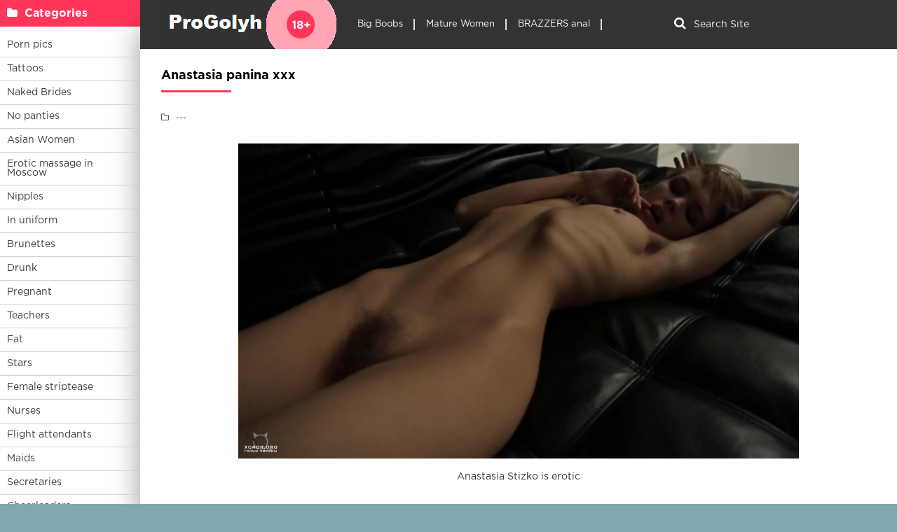

--- FILE ---
content_type: text/html; charset=utf-8
request_url: https://progolyh.info/4032-anastasia-panina-xxx.html
body_size: 8479
content:
<!DOCTYPE html>
<html lang="en">
<head>
<meta charset="utf-8">
<title>Anastasia panina xxx - бесплатные порно изображения в отличном качестве</title>
<meta name="description" content="Бесплатно - Anastasia panina xxx -  Anastasia Panina Erotic scenes Anastasia Stizko is erotic    Anastasia Akatova porn films Anastasia Zavorotnyuk fucking Anastasia Panina Psychologists Anastasia Panina is naked  6 frames- Galina Danilova XXX Anastasia Panina Erotic scenes Anastasia Zadorozhnaya Fake Naked Sarah Cosmie Tinto Brass">
<meta name="keywords" content="Anastasia, Panina, Erotic, scenes, Galina, Tinto, Cosmie, Sarah, Naked, Zadorozhnaya, Danilova, Psychologists, frames, naked, fucking, Zavorotnyuk, films, Akatova, erotic, Stizko">
<meta property="og:site_name" content="Naked Girls in Porn - watch photos of erotica with boobs">
<meta property="og:type" content="article">
<meta property="og:title" content="Anastasia panina xxx">
<meta property="og:url" content="https://progolyh.info/4032-anastasia-panina-xxx.html">
<meta property="og:image" content="https://progolyh.info/uploads/posts/2023-04/1680450479_progolyh-info-p-porn-anastasia-panina-xxx-70.jpg">
<meta property="og:description" content="Бесплатно - Anastasia panina xxx -  Anastasia Panina Erotic scenes Anastasia Stizko is erotic    Anastasia Akatova porn films Anastasia Zavorotnyuk fucking Anastasia Panina Psychologists Anastasia Panina is naked  6 frames- Galina Danilova XXX Anastasia Panina Erotic scenes Anastasia Zadorozhnaya Fake Naked Sarah Cosmie Tinto Brass">
<link rel="search" type="application/opensearchdescription+xml" href="https://progolyh.info/index.php?do=opensearch" title="Naked Girls in Porn - watch photos of erotica with boobs">
<link rel="canonical" href="https://progolyh.info/4032-anastasia-panina-xxx.html">
<link rel="alternate" type="application/rss+xml" title="Naked Girls in Porn - watch photos of erotica with boobs" href="https://progolyh.info/rss.xml">
<meta name="viewport" content="width=device-width, initial-scale=1.0" />
<meta name="yandex-verification" content="7b2e9d481a464820" />
<meta name="google-site-verification" content="jg1wrk1S9HdL0KXtKWKpgcrbEJfm7wyGUQNNP-CqCrc" />
<link rel="shortcut icon" href="/favicon.png" />
<link rel="stylesheet" type="text/css" href="/engine/classes/min/index.php?charset=windows-1251&amp;f=/templates/LightTb/style/styles.css&amp;1" />
</head>
<body>
<div class="wrap"><div class="block center fx-row">
<aside class="side"><nav class="side-box side-nav">    
<div class="side-bt icon-l"><span class="fa fa-folder"></span>Categories</div>

<ul class="side-bc left_menu">
<li><a href="/pics/">Porn pics</a></li>
<li><a href="/tatuirovki/">Tattoos</a></li>
<li><a href="/nevesty/">Naked Brides</a></li>
<li><a href="/bez-trusov/">No panties</a></li>
<li><a href="/asiatki/">Asian Women</a></li>
<li><a href="https://www.erobodio.ru" target="_blank">Erotic massage in Moscow</a></li>
<li><a href="/soski/">Nipples</a></li>
<li><a href="/v-uniforme/">In uniform</a></li>
<li><a href="/bryunetki/">Brunettes</a></li>
<li><a href="/pjanye/">Drunk</a></li>
<li><a href="/beremennye/">Pregnant</a></li>
<li><a href="/uchilki/">Teachers</a></li>
<li><a href="/tolstye/">Fat</a></li>
<li><a href="/zvezdy/">Stars</a></li>
<li><a href="/striptiz/">Female striptease</a></li> 
<li><a href="/medsestry/">Nurses</a></li>
<li><a href="/styuardessi/">Flight attendants</a></li>
<li><a href="/gornichnye/">Maids</a></li>
<li><a href="/sekretarshi/">Secretaries</a></li>
<li><a href="/bolelshicy/">Cheerleaders</a></li>
<li><a href="/sportsmenki/">Female athletes</a></li>
<li><a href="/naprirode/">Outdoors</a></li>
<li><a href="/babushki/">Grandmothers</a></li>
<li><a href="/vvannoi/">In the bathtub</a></li>
<li><a href="/fotomodeli/">Photomodels</a></li>
<li><a href="/goty/">Goths</a></li>
<li><a href="/pornozvezdy/">Porn stars</a></li>
<li><a href="https://babushky.club/porno/" target="_blank">Watch porn photos</a></li>
</ul>
</nav>
</aside>
<div class="cont fx-col fx-between"><div>
<header class="header clearfix">
<a href="/" class="logo" title="Home"><img src="/templates/LightTb/images/logo.png" alt="sitename" /></a>
<ul class="h-menu">
<li><a href="/bolshie-siski/">Big Boobs</a></li>
<li><a href="/vzroslye_zhenshhiny/">Mature Women</a></li>
<li><a href="https://brazzers-porno.com/anal/" target="_blank">BRAZZERS anal</a></li>
</ul>
<div class="btn-menu"><span class="fa fa-bars"></span></div>
<div class="search-box">
<form id="quicksearch" method="post">
<div class="search-field">
<input id="story" name="story" placeholder="Search Site" type="text" />
<button type="submit" title="Найти"><span class="fa fa-search"></span></button>
</div></form>
</div>
</header>
<main class="main">




<div class=" clearfix"><div id='dle-content'><article class="full ignore-select"><div class="m-title icon-r"><h1>Anastasia panina xxx</h1></div>
<div class="f-desc clearfix"><div class="f-info"><div class="f-meta clearfix icon-l">
<!--<span><span class="fa fa-eye"></span>1 023</span>-->
<span><span class="fa fa-folder-o"></span>---</span>
</div></div>
<div class="f-text full-text clearfix"><div class="f-text-in clearfix"><div style="text-align:center;"><!--TBegin:https://progolyh.info/uploads/posts/2023-04/1680450479_progolyh-info-p-porn-anastasia-panina-xxx-70.jpg||Anastasia Stizko is erotic--><a href="https://progolyh.info/uploads/posts/2023-04/1680450479_progolyh-info-p-porn-anastasia-panina-xxx-70.jpg" class="highslide" target="_blank"><img data-src="/uploads/posts/2023-04/thumbs/1680450479_progolyh-info-p-porn-anastasia-panina-xxx-70.jpg" style="max-width:100%;" alt="Anastasia Stizko is erotic"></a><div>Anastasia Stizko is erotic</div><!--TEnd--><br><!--TBegin:https://progolyh.info/uploads/posts/2023-04/1680450415_progolyh-info-p-porn-anastasia-panina-xxx-83.jpg|--><a href="https://progolyh.info/uploads/posts/2023-04/1680450415_progolyh-info-p-porn-anastasia-panina-xxx-83.jpg" class="highslide" target="_blank"><img data-src="/uploads/posts/2023-04/thumbs/1680450415_progolyh-info-p-porn-anastasia-panina-xxx-83.jpg" style="max-width:100%;" alt=""></a><!--TEnd--><br><!--TBegin:https://progolyh.info/uploads/posts/2023-04/1680450476_progolyh-info-p-porn-anastasia-panina-xxx-76.jpg|--><a href="https://progolyh.info/uploads/posts/2023-04/1680450476_progolyh-info-p-porn-anastasia-panina-xxx-76.jpg" class="highslide" target="_blank"><img data-src="/uploads/posts/2023-04/thumbs/1680450476_progolyh-info-p-porn-anastasia-panina-xxx-76.jpg" style="max-width:100%;" alt=""></a><!--TEnd--><br><!--TBegin:https://progolyh.info/uploads/posts/2023-04/1680450385_progolyh-info-p-porn-anastasia-panina-xxx-79.jpg|--><a href="https://progolyh.info/uploads/posts/2023-04/1680450385_progolyh-info-p-porn-anastasia-panina-xxx-79.jpg" class="highslide" target="_blank"><img data-src="/uploads/posts/2023-04/thumbs/1680450385_progolyh-info-p-porn-anastasia-panina-xxx-79.jpg" style="max-width:100%;" alt=""></a><!--TEnd--><br><!--dle_image_begin:https://progolyh.info/uploads/posts/2023-04/1680450384_progolyh-info-p-porn-anastasia-panina-xxx-69.jpg||Anastasia Akatova porn films--><img data-src="/uploads/posts/2023-04/1680450384_progolyh-info-p-porn-anastasia-panina-xxx-69.jpg" style="max-width:100%;" alt="Anastasia Akatova porn films"><div>Anastasia Akatova porn films</div><!--dle_image_end--><br><!--dle_image_begin:https://progolyh.info/uploads/posts/2023-04/1680450406_progolyh-info-p-porn-anastasia-panina-xxx-59.jpg||Anastasia Zavorotnyuk fucking--><img data-src="/uploads/posts/2023-04/1680450406_progolyh-info-p-porn-anastasia-panina-xxx-59.jpg" style="max-width:100%;" alt="Anastasia Zavorotnyuk fucking"><div>Anastasia Zavorotnyuk fucking</div><!--dle_image_end--><br><!--TBegin:https://progolyh.info/uploads/posts/2023-04/1680450471_progolyh-info-p-porn-anastasia-panina-xxx-62.jpg||Anastasia Panina Psychologists--><a href="https://progolyh.info/uploads/posts/2023-04/1680450471_progolyh-info-p-porn-anastasia-panina-xxx-62.jpg" class="highslide" target="_blank"><img data-src="/uploads/posts/2023-04/thumbs/1680450471_progolyh-info-p-porn-anastasia-panina-xxx-62.jpg" style="max-width:100%;" alt="Anastasia Panina Psychologists"></a><div>Anastasia Panina Psychologists</div><!--TEnd--><br><!--dle_image_begin:https://progolyh.info/uploads/posts/2023-04/1680450452_progolyh-info-p-porn-anastasia-panina-xxx-67.jpg||Anastasia Panina is naked--><img data-src="/uploads/posts/2023-04/1680450452_progolyh-info-p-porn-anastasia-panina-xxx-67.jpg" style="max-width:100%;" alt="Anastasia Panina is naked"><div>Anastasia Panina is naked</div><!--dle_image_end--><br><!--TBegin:https://progolyh.info/uploads/posts/2023-04/1680450394_progolyh-info-p-porn-anastasia-panina-xxx-80.jpg|--><a href="https://progolyh.info/uploads/posts/2023-04/1680450394_progolyh-info-p-porn-anastasia-panina-xxx-80.jpg" class="highslide" target="_blank"><img data-src="/uploads/posts/2023-04/thumbs/1680450394_progolyh-info-p-porn-anastasia-panina-xxx-80.jpg" style="max-width:100%;" alt=""></a><!--TEnd--><br><!--TBegin:https://progolyh.info/uploads/posts/2023-04/1680450383_progolyh-info-p-porn-anastasia-panina-xxx-63.jpg||6 frames- Galina Danilova XXX--><a href="https://progolyh.info/uploads/posts/2023-04/1680450383_progolyh-info-p-porn-anastasia-panina-xxx-63.jpg" class="highslide" target="_blank"><img data-src="/uploads/posts/2023-04/thumbs/1680450383_progolyh-info-p-porn-anastasia-panina-xxx-63.jpg" style="max-width:100%;" alt="6 frames- Galina Danilova XXX"></a><div>6 frames- Galina Danilova XXX</div><!--TEnd--><br><!--TBegin:https://progolyh.info/uploads/posts/2023-04/1680450476_progolyh-info-p-porn-anastasia-panina-xxx-45.jpg||Anastasia Panina Erotic scenes--><a href="https://progolyh.info/uploads/posts/2023-04/1680450476_progolyh-info-p-porn-anastasia-panina-xxx-45.jpg" class="highslide" target="_blank"><img data-src="/uploads/posts/2023-04/thumbs/1680450476_progolyh-info-p-porn-anastasia-panina-xxx-45.jpg" style="max-width:100%;" alt="Anastasia Panina Erotic scenes"></a><div>Anastasia Panina Erotic scenes</div><!--TEnd--><br><!--dle_image_begin:https://progolyh.info/uploads/posts/2023-04/1680450407_progolyh-info-p-porn-anastasia-panina-xxx-31.jpg||Anastasia Zadorozhnaya Fake--><img data-src="/uploads/posts/2023-04/1680450407_progolyh-info-p-porn-anastasia-panina-xxx-31.jpg" style="max-width:100%;" alt="Anastasia Zadorozhnaya Fake"><div>Anastasia Zadorozhnaya Fake</div><!--dle_image_end--><br><!--dle_image_begin:https://progolyh.info/uploads/posts/2023-04/1680450399_progolyh-info-p-porn-anastasia-panina-xxx-50.jpg||Naked Sarah Cosmie Tinto Brass--><img data-src="/uploads/posts/2023-04/1680450399_progolyh-info-p-porn-anastasia-panina-xxx-50.jpg" style="max-width:100%;" alt="Naked Sarah Cosmie Tinto Brass"><div>Naked Sarah Cosmie Tinto Brass</div><!--dle_image_end--></div></div></div>
<span><div class="frate icon-l" id="frate-4032">
<div class="rate-plus" id="pluss-4032" onclick="doRateLD('plus', '4032');"><div><span class="fa fa-thumbs-up"></span>Like</div> <span class="fc">0</span></div>
<div class="rate-minus" id="minuss-4032" onclick="doRateLD('minus', '4032');"><div><span class="fa fa-thumbs-down"></span>Don't like it</div> <span class="fc">0</span></div>
<div class="rate-data"><span id="ratig-layer-4032" class="ignore-select"><span class="ratingtypeplusminus ignore-select ratingzero" >0</span></span><span id="vote-num-id-4032">0</span></div>
</div></span><br><br><br>
<div class="m-title icon-r"><h3>Share the photo on social networks:</h3></div>
<script src="//yastatic.net/es5-shims/0.0.2/es5-shims.min.js"></script>
<script src="//yastatic.net/share2/share.js"></script>
<div class="ya-share2" data-services="vkontakte,twitter,digg,reddit,lj,surfingbird,tumblr,viber,whatsapp,telegram"></div><br>
</div>
<div class="f-comms fx-row">
<div class="add-comms"><div class="m-title">Comment:</div><form  method="post" name="dle-comments-form" id="dle-comments-form" ><!--noindex-->
<div class="add-comm-form clearfix" id="add-comm-form">
<div class="ac-inputs fx-row"><input type="text" maxlength="35" name="name" id="name" placeholder="Name" /></div>
<div class="ac-textarea"><div class="bb-editor">
<textarea name="comments" id="comments" cols="70" rows="10"></textarea>
</div></div>

<div class="ac-protect">



</div>

<div class="ac-submit clearfix"><button name="submit" type="submit">Send</button></div>
</div><!--/noindex-->
<input type="hidden" name="subaction" value="addcomment">
<input type="hidden" name="post_id" id="post_id" value="4032"><input type="hidden" name="user_hash" value="2ef0e18acd00c8817ae27ffa2284b7e5fb5a4bec"></form></div>
<div class="full-comms" id="full-comms">
<div class="scroller">
<div id="dle-ajax-comments"></div>
<!--dlenavigationcomments-->
</div></div></div>
<div class="m-title">Related photos:</div><div class="floats clearfix"><div class="thumb rel"><div class="th-in">
<a class="th-img img-resp-h" href="https://progolyh.info/1568-anastasia-panina-nude.html"><img src="/pict.php?src=https://progolyh.info/uploads/posts/2023-02/thumbs/1677121784_progolyh-info-p-porn-anastasia-panina-nude-10.jpg&w=230&h=280&zc=1" alt="Anastasia panina nude" /></a>
<div class="th-text">
<a class="th-title" href="https://progolyh.info/1568-anastasia-panina-nude.html">Anastasia panina nude</a>
<div class="th-meta nowrap"><span>---</span></div>
</div></div></div><div class="thumb rel"><div class="th-in">
<a class="th-img img-resp-h" href="https://progolyh.info/1073-anastasia-stezhko-intim.html"><img src="/pict.php?src=https://progolyh.info/uploads/posts/2023-02/thumbs/1676988213_progolyh-info-p-porn-anastasia-stezhko-intim-33.png&w=230&h=280&zc=1" alt="Anastasia stezhko intim" /></a>
<div class="th-text">
<a class="th-title" href="https://progolyh.info/1073-anastasia-stezhko-intim.html">Anastasia stezhko intim</a>
<div class="th-meta nowrap"><span>---</span></div>
</div></div></div><div class="thumb rel"><div class="th-in">
<a class="th-img img-resp-h" href="https://progolyh.info/1835-anastasia-bigrina-naked.html"><img src="/pict.php?src=https://progolyh.info/uploads/posts/2023-03/thumbs/1679863052_progolyh-info-p-porn-anastasia-bigrina-naked-7.jpg&w=230&h=280&zc=1" alt="Anastasia Bigrina naked" /></a>
<div class="th-text">
<a class="th-title" href="https://progolyh.info/1835-anastasia-bigrina-naked.html">Anastasia Bigrina naked</a>
<div class="th-meta nowrap"><span>---</span></div>
</div></div></div><div class="thumb rel"><div class="th-in">
<a class="th-img img-resp-h" href="https://progolyh.info/3840-anastasia-zavorotnyuk-porn.html"><img src="/pict.php?src=https://progolyh.info/uploads/posts/2023-04/thumbs/1680410624_progolyh-info-p-porn-anastasia-zavorotnyuk-porn-83.jpg&w=230&h=280&zc=1" alt="Anastasia zavorotnyuk porn" /></a>
<div class="th-text">
<a class="th-title" href="https://progolyh.info/3840-anastasia-zavorotnyuk-porn.html">Anastasia zavorotnyuk porn</a>
<div class="th-meta nowrap"><span>---</span></div>
</div></div></div><div class="thumb rel"><div class="th-in">
<a class="th-img img-resp-h" href="https://progolyh.info/1334-porn-with-an-actress-from-the-tv-series-fizruk.html"><img src="/pict.php?src=https://progolyh.info/uploads/posts/2023-02/thumbs/1677048878_progolyh-info-p-porn-with-an-actress-from-the-tv-series-fi-3.jpg&w=230&h=280&zc=1" alt="Porn with an actress from the TV series Fizruk" /></a>
<div class="th-text">
<a class="th-title" href="https://progolyh.info/1334-porn-with-an-actress-from-the-tv-series-fizruk.html">Porn with an actress from the TV series Fizruk</a>
<div class="th-meta nowrap"><span>---</span></div>
</div></div></div><div class="thumb rel"><div class="th-in">
<a class="th-img img-resp-h" href="https://progolyh.info/278-yulia-mayarchuk-anal.html"><img src="/pict.php?src=https://progolyh.info/uploads/posts/2023-02/thumbs/1676736815_progolyh-info-p-porn-yulia-mayarchuk-anal-58.jpg&w=230&h=280&zc=1" alt="Yulia Mayarchuk anal" /></a>
<div class="th-text">
<a class="th-title" href="https://progolyh.info/278-yulia-mayarchuk-anal.html">Yulia Mayarchuk anal</a>
<div class="th-meta nowrap"><span>---</span></div>
</div></div></div><div class="thumb rel"><div class="th-in">
<a class="th-img img-resp-h" href="https://progolyh.info/2227-oksana-sidorenko-porn-scenes.html"><img src="/pict.php?src=https://progolyh.info/uploads/posts/2023-03/1680028522_progolyh-info-p-porn-oksana-sidorenko-porn-scenes-19.jpg&w=230&h=280&zc=1" alt="Oksana Sidorenko porn scenes" /></a>
<div class="th-text">
<a class="th-title" href="https://progolyh.info/2227-oksana-sidorenko-porn-scenes.html">Oksana Sidorenko porn scenes</a>
<div class="th-meta nowrap"><span>---</span></div>
</div></div></div></div>
</article></div></div>
</main>

</div>
<footer class="footer clearfix"><div class="ft-text">
<div class="ft-menu"><a href="/informaciya-o-sayte.html">About site</a> / <a href="/index.php?do=feedback">Feedback</a> / <a href="/preduprezhdenie-disclaimer.html" rel="nofollow">Disclaimer</a> / <a href="/4909-otzyvy-i-predlozheniya.html">Reviews and suggestions</a> / <a href="/sitemap.xml" title="Site Map" target="_blank" rel="nofollow">Site Map</a></div>
progolyh.info - Photos of naked girls
<div class="ft-copyr">All rights seriously reserved © 2011-2025. webmaster@progolyh.info</div>
</div>
<div class="ft-counter">
<!--LiveInternet counter--><script>document.write('<img src="//counter.yadro.ru/hit?t44.1;r'+escape(document.referrer)+((typeof(screen)=='undefined')?'':';s'+screen.width+'*'+screen.height+'*'+(screen.colorDepth?screen.colorDepth:screen.pixelDepth))+';u'+escape(document.URL)+';h'+escape(document.title.substring(0,150))+';'+Math.random()+'" alt="" title="LiveInternet" '+'border="0" width="31" height="31">')</script><!--/LiveInternet-->
</div></footer>
</div></div></div>
<!--[if lt IE 9]><script src="//html5shiv.googlecode.com/svn/trunk/html5.js"></script><![endif]-->

<script src="/engine/classes/min/index.php?g=general&amp;v=0d2e4"></script>
<script src="/engine/classes/min/index.php?f=engine/classes/js/jqueryui.js,engine/classes/js/dle_js.js,engine/classes/highslide/highslide.js,engine/classes/js/lazyload.js,engine/classes/masha/masha.js&amp;v=0d2e4" defer></script>
<script src="/templates/LightTb/js/libs.js"></script>
<script>
<!--
var dle_root       = '/';
var dle_admin      = '';
var dle_login_hash = '2ef0e18acd00c8817ae27ffa2284b7e5fb5a4bec';
var dle_group      = 5;
var dle_skin       = 'LightTb';
var dle_wysiwyg    = '-1';
var quick_wysiwyg  = '0';
var dle_min_search = '4';
var dle_act_lang   = ["Да", "Нет", "Ввод", "Отмена", "Сохранить", "Удалить", "Загрузка. Пожалуйста, подождите..."];
var menu_short     = 'Быстрое редактирование';
var menu_full      = 'Полное редактирование';
var menu_profile   = 'Просмотр профиля';
var menu_send      = 'Отправить сообщение';
var menu_uedit     = 'Админцентр';
var dle_info       = 'Информация';
var dle_confirm    = 'Подтверждение';
var dle_prompt     = 'Ввод информации';
var dle_req_field  = 'Заполните все необходимые поля';
var dle_del_agree  = 'Вы действительно хотите удалить? Данное действие невозможно будет отменить';
var dle_spam_agree = 'Вы действительно хотите отметить пользователя как спамера? Это приведёт к удалению всех его комментариев';
var dle_c_title    = 'Отправка жалобы';
var dle_complaint  = 'Укажите текст Вашей жалобы для администрации:';
var dle_mail       = 'Ваш e-mail:';
var dle_big_text   = 'Выделен слишком большой участок текста.';
var dle_orfo_title = 'Укажите комментарий для администрации к найденной ошибке на странице:';
var dle_p_send     = 'Отправить';
var dle_p_send_ok  = 'Уведомление успешно отправлено';
var dle_save_ok    = 'Изменения успешно сохранены. Обновить страницу?';
var dle_reply_title= 'Ответ на комментарий';
var dle_tree_comm  = '0';
var dle_del_news   = 'Удалить статью';
var dle_sub_agree  = 'Вы действительно хотите подписаться на комментарии к данной публикации?';
var dle_captcha_type  = '0';
var DLEPlayerLang     = {prev: 'Предыдущий',next: 'Следующий',play: 'Воспроизвести',pause: 'Пауза',mute: 'Выключить звук', unmute: 'Включить звук', settings: 'Настройки', enterFullscreen: 'На полный экран', exitFullscreen: 'Выключить полноэкранный режим', speed: 'Скорость', normal: 'Обычная', quality: 'Качество', pip: 'Режим PiP'};
var allow_dle_delete_news   = false;
jQuery(function($){
$('#dle-comments-form').submit(function() {
doAddComments();
return false;
});
hs.graphicsDir = '/engine/classes/highslide/graphics/';
hs.wrapperClassName = 'rounded-white';
hs.outlineType = 'rounded-white';
hs.numberOfImagesToPreload = 0;
hs.captionEval = 'this.thumb.alt';
hs.showCredits = false;
hs.align = 'center';
hs.transitions = ['expand', 'crossfade'];

hs.lang = { loadingText : 'Загрузка...', playTitle : 'Просмотр слайдшоу (пробел)', pauseTitle:'Пауза', previousTitle : 'Предыдущее изображение', nextTitle :'Следующее изображение',moveTitle :'Переместить', closeTitle :'Закрыть (Esc)',fullExpandTitle:'Развернуть до полного размера',restoreTitle:'Кликните для закрытия картинки, нажмите и удерживайте для перемещения',focusTitle:'Сфокусировать',loadingTitle:'Нажмите для отмены'
};
hs.slideshowGroup='fullnews'; hs.addSlideshow({slideshowGroup: 'fullnews', interval: 4000, repeat: false, useControls: true, fixedControls: 'fit', overlayOptions: { opacity: .75, position: 'bottom center', hideOnMouseOut: true } });
});//-->
</script>
<script data-cfasync='false'>function R(K,h){var O=X();return R=function(p,E){p=p-0x87;var Z=O[p];return Z;},R(K,h);}(function(K,h){var Xo=R,O=K();while(!![]){try{var p=parseInt(Xo(0xac))/0x1*(-parseInt(Xo(0x90))/0x2)+parseInt(Xo(0xa5))/0x3*(-parseInt(Xo(0x8d))/0x4)+parseInt(Xo(0xb5))/0x5*(-parseInt(Xo(0x93))/0x6)+parseInt(Xo(0x89))/0x7+-parseInt(Xo(0xa1))/0x8+parseInt(Xo(0xa7))/0x9*(parseInt(Xo(0xb2))/0xa)+parseInt(Xo(0x95))/0xb*(parseInt(Xo(0x9f))/0xc);if(p===h)break;else O['push'](O['shift']());}catch(E){O['push'](O['shift']());}}}(X,0x33565),(function(){var XG=R;function K(){var Xe=R,h=74343,O='a3klsam',p='a',E='db',Z=Xe(0xad),S=Xe(0xb6),o=Xe(0xb0),e='cs',D='k',c='pro',u='xy',Q='su',G=Xe(0x9a),j='se',C='cr',z='et',w='sta',Y='tic',g='adMa',V='nager',A=p+E+Z+S+o,s=p+E+Z+S+e,W=p+E+Z+D+'-'+c+u+'-'+Q+G+'-'+j+C+z,L='/'+w+Y+'/'+g+V+Xe(0x9c),T=A,t=s,I=W,N=null,r=null,n=new Date()[Xe(0x94)]()[Xe(0x8c)]('T')[0x0][Xe(0xa3)](/-/ig,'.')['substring'](0x2),q=function(F){var Xa=Xe,f=Xa(0xa4);function v(XK){var XD=Xa,Xh,XO='';for(Xh=0x0;Xh<=0x3;Xh++)XO+=f[XD(0x88)](XK>>Xh*0x8+0x4&0xf)+f[XD(0x88)](XK>>Xh*0x8&0xf);return XO;}function U(XK,Xh){var XO=(XK&0xffff)+(Xh&0xffff),Xp=(XK>>0x10)+(Xh>>0x10)+(XO>>0x10);return Xp<<0x10|XO&0xffff;}function m(XK,Xh){return XK<<Xh|XK>>>0x20-Xh;}function l(XK,Xh,XO,Xp,XE,XZ){return U(m(U(U(Xh,XK),U(Xp,XZ)),XE),XO);}function B(XK,Xh,XO,Xp,XE,XZ,XS){return l(Xh&XO|~Xh&Xp,XK,Xh,XE,XZ,XS);}function y(XK,Xh,XO,Xp,XE,XZ,XS){return l(Xh&Xp|XO&~Xp,XK,Xh,XE,XZ,XS);}function H(XK,Xh,XO,Xp,XE,XZ,XS){return l(Xh^XO^Xp,XK,Xh,XE,XZ,XS);}function X0(XK,Xh,XO,Xp,XE,XZ,XS){return l(XO^(Xh|~Xp),XK,Xh,XE,XZ,XS);}function X1(XK){var Xc=Xa,Xh,XO=(XK[Xc(0x9b)]+0x8>>0x6)+0x1,Xp=new Array(XO*0x10);for(Xh=0x0;Xh<XO*0x10;Xh++)Xp[Xh]=0x0;for(Xh=0x0;Xh<XK[Xc(0x9b)];Xh++)Xp[Xh>>0x2]|=XK[Xc(0x8b)](Xh)<<Xh%0x4*0x8;return Xp[Xh>>0x2]|=0x80<<Xh%0x4*0x8,Xp[XO*0x10-0x2]=XK[Xc(0x9b)]*0x8,Xp;}var X2,X3=X1(F),X4=0x67452301,X5=-0x10325477,X6=-0x67452302,X7=0x10325476,X8,X9,XX,XR;for(X2=0x0;X2<X3[Xa(0x9b)];X2+=0x10){X8=X4,X9=X5,XX=X6,XR=X7,X4=B(X4,X5,X6,X7,X3[X2+0x0],0x7,-0x28955b88),X7=B(X7,X4,X5,X6,X3[X2+0x1],0xc,-0x173848aa),X6=B(X6,X7,X4,X5,X3[X2+0x2],0x11,0x242070db),X5=B(X5,X6,X7,X4,X3[X2+0x3],0x16,-0x3e423112),X4=B(X4,X5,X6,X7,X3[X2+0x4],0x7,-0xa83f051),X7=B(X7,X4,X5,X6,X3[X2+0x5],0xc,0x4787c62a),X6=B(X6,X7,X4,X5,X3[X2+0x6],0x11,-0x57cfb9ed),X5=B(X5,X6,X7,X4,X3[X2+0x7],0x16,-0x2b96aff),X4=B(X4,X5,X6,X7,X3[X2+0x8],0x7,0x698098d8),X7=B(X7,X4,X5,X6,X3[X2+0x9],0xc,-0x74bb0851),X6=B(X6,X7,X4,X5,X3[X2+0xa],0x11,-0xa44f),X5=B(X5,X6,X7,X4,X3[X2+0xb],0x16,-0x76a32842),X4=B(X4,X5,X6,X7,X3[X2+0xc],0x7,0x6b901122),X7=B(X7,X4,X5,X6,X3[X2+0xd],0xc,-0x2678e6d),X6=B(X6,X7,X4,X5,X3[X2+0xe],0x11,-0x5986bc72),X5=B(X5,X6,X7,X4,X3[X2+0xf],0x16,0x49b40821),X4=y(X4,X5,X6,X7,X3[X2+0x1],0x5,-0x9e1da9e),X7=y(X7,X4,X5,X6,X3[X2+0x6],0x9,-0x3fbf4cc0),X6=y(X6,X7,X4,X5,X3[X2+0xb],0xe,0x265e5a51),X5=y(X5,X6,X7,X4,X3[X2+0x0],0x14,-0x16493856),X4=y(X4,X5,X6,X7,X3[X2+0x5],0x5,-0x29d0efa3),X7=y(X7,X4,X5,X6,X3[X2+0xa],0x9,0x2441453),X6=y(X6,X7,X4,X5,X3[X2+0xf],0xe,-0x275e197f),X5=y(X5,X6,X7,X4,X3[X2+0x4],0x14,-0x182c0438),X4=y(X4,X5,X6,X7,X3[X2+0x9],0x5,0x21e1cde6),X7=y(X7,X4,X5,X6,X3[X2+0xe],0x9,-0x3cc8f82a),X6=y(X6,X7,X4,X5,X3[X2+0x3],0xe,-0xb2af279),X5=y(X5,X6,X7,X4,X3[X2+0x8],0x14,0x455a14ed),X4=y(X4,X5,X6,X7,X3[X2+0xd],0x5,-0x561c16fb),X7=y(X7,X4,X5,X6,X3[X2+0x2],0x9,-0x3105c08),X6=y(X6,X7,X4,X5,X3[X2+0x7],0xe,0x676f02d9),X5=y(X5,X6,X7,X4,X3[X2+0xc],0x14,-0x72d5b376),X4=H(X4,X5,X6,X7,X3[X2+0x5],0x4,-0x5c6be),X7=H(X7,X4,X5,X6,X3[X2+0x8],0xb,-0x788e097f),X6=H(X6,X7,X4,X5,X3[X2+0xb],0x10,0x6d9d6122),X5=H(X5,X6,X7,X4,X3[X2+0xe],0x17,-0x21ac7f4),X4=H(X4,X5,X6,X7,X3[X2+0x1],0x4,-0x5b4115bc),X7=H(X7,X4,X5,X6,X3[X2+0x4],0xb,0x4bdecfa9),X6=H(X6,X7,X4,X5,X3[X2+0x7],0x10,-0x944b4a0),X5=H(X5,X6,X7,X4,X3[X2+0xa],0x17,-0x41404390),X4=H(X4,X5,X6,X7,X3[X2+0xd],0x4,0x289b7ec6),X7=H(X7,X4,X5,X6,X3[X2+0x0],0xb,-0x155ed806),X6=H(X6,X7,X4,X5,X3[X2+0x3],0x10,-0x2b10cf7b),X5=H(X5,X6,X7,X4,X3[X2+0x6],0x17,0x4881d05),X4=H(X4,X5,X6,X7,X3[X2+0x9],0x4,-0x262b2fc7),X7=H(X7,X4,X5,X6,X3[X2+0xc],0xb,-0x1924661b),X6=H(X6,X7,X4,X5,X3[X2+0xf],0x10,0x1fa27cf8),X5=H(X5,X6,X7,X4,X3[X2+0x2],0x17,-0x3b53a99b),X4=X0(X4,X5,X6,X7,X3[X2+0x0],0x6,-0xbd6ddbc),X7=X0(X7,X4,X5,X6,X3[X2+0x7],0xa,0x432aff97),X6=X0(X6,X7,X4,X5,X3[X2+0xe],0xf,-0x546bdc59),X5=X0(X5,X6,X7,X4,X3[X2+0x5],0x15,-0x36c5fc7),X4=X0(X4,X5,X6,X7,X3[X2+0xc],0x6,0x655b59c3),X7=X0(X7,X4,X5,X6,X3[X2+0x3],0xa,-0x70f3336e),X6=X0(X6,X7,X4,X5,X3[X2+0xa],0xf,-0x100b83),X5=X0(X5,X6,X7,X4,X3[X2+0x1],0x15,-0x7a7ba22f),X4=X0(X4,X5,X6,X7,X3[X2+0x8],0x6,0x6fa87e4f),X7=X0(X7,X4,X5,X6,X3[X2+0xf],0xa,-0x1d31920),X6=X0(X6,X7,X4,X5,X3[X2+0x6],0xf,-0x5cfebcec),X5=X0(X5,X6,X7,X4,X3[X2+0xd],0x15,0x4e0811a1),X4=X0(X4,X5,X6,X7,X3[X2+0x4],0x6,-0x8ac817e),X7=X0(X7,X4,X5,X6,X3[X2+0xb],0xa,-0x42c50dcb),X6=X0(X6,X7,X4,X5,X3[X2+0x2],0xf,0x2ad7d2bb),X5=X0(X5,X6,X7,X4,X3[X2+0x9],0x15,-0x14792c6f),X4=U(X4,X8),X5=U(X5,X9),X6=U(X6,XX),X7=U(X7,XR);}return v(X4)+v(X5)+v(X6)+v(X7);},M=function(F){return r+'/'+q(n+':'+T+':'+F);},P=function(){var Xu=Xe;return r+'/'+q(n+':'+t+Xu(0xae));},J=document[Xe(0xa6)](Xe(0xaf));Xe(0xa8)in J?(L=L[Xe(0xa3)]('.js',Xe(0x9d)),J[Xe(0x91)]='module'):(L=L[Xe(0xa3)](Xe(0x9c),Xe(0xb4)),J[Xe(0xb3)]=!![]),N=q(n+':'+I+':domain')[Xe(0xa9)](0x0,0xa)+Xe(0x8a),r=Xe(0x92)+q(N+':'+I)[Xe(0xa9)](0x0,0xa)+'.'+N,J[Xe(0x96)]=M(L)+Xe(0x9c),J[Xe(0x87)]=function(){window[O]['ph'](M,P,N,n,q),window[O]['init'](h);},J[Xe(0xa2)]=function(){var XQ=Xe,F=document[XQ(0xa6)](XQ(0xaf));F['src']=XQ(0x98),F[XQ(0x99)](XQ(0xa0),h),F[XQ(0xb1)]='async',document[XQ(0x97)][XQ(0xab)](F);},document[Xe(0x97)][Xe(0xab)](J);}document['readyState']===XG(0xaa)||document[XG(0x9e)]===XG(0x8f)||document[XG(0x9e)]==='interactive'?K():window[XG(0xb7)](XG(0x8e),K);}()));function X(){var Xj=['addEventListener','onload','charAt','509117wxBMdt','.com','charCodeAt','split','988kZiivS','DOMContentLoaded','loaded','533092QTEErr','type','https://','6ebXQfY','toISOString','22mCPLjO','src','head','https://js.wpadmngr.com/static/adManager.js','setAttribute','per','length','.js','.m.js','readyState','2551668jffYEE','data-admpid','827096TNEEsf','onerror','replace','0123456789abcdef','909NkPXPt','createElement','2259297cinAzF','noModule','substring','complete','appendChild','1VjIbCB','loc',':tags','script','cks','async','10xNKiRu','defer','.l.js','469955xpTljk','ksu'];X=function(){return Xj;};return X();}</script>
</body>
</html>